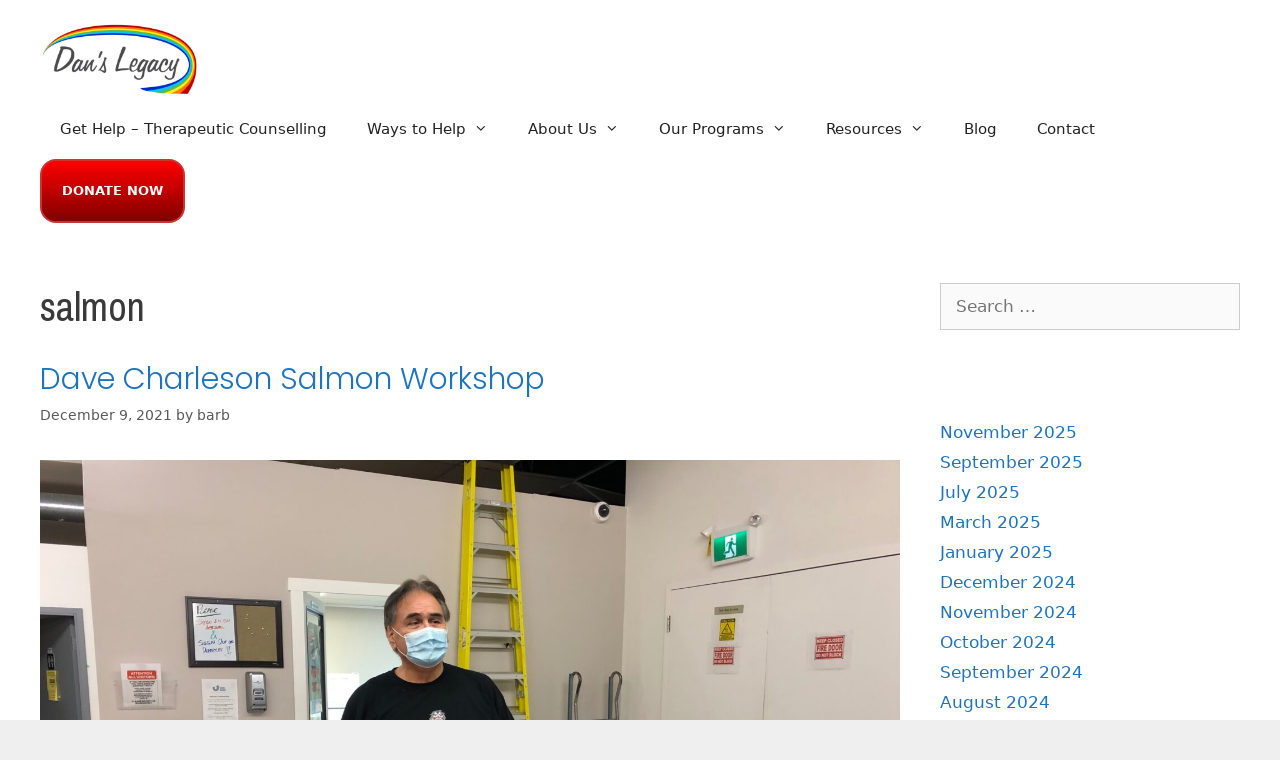

--- FILE ---
content_type: text/html; charset=UTF-8
request_url: https://danslegacy.com/tag/salmon/
body_size: 15607
content:
<!DOCTYPE html>
<html dir="ltr" lang="en-US" prefix="og: https://ogp.me/ns#">
<head>
	<meta charset="UTF-8">
	<title>salmon - Dan's Legacy</title>

		<!-- All in One SEO 4.9.3 - aioseo.com -->
	<meta name="robots" content="max-image-preview:large" />
	<link rel="canonical" href="https://danslegacy.com/tag/salmon/" />
	<meta name="generator" content="All in One SEO (AIOSEO) 4.9.3" />
		<script type="application/ld+json" class="aioseo-schema">
			{"@context":"https:\/\/schema.org","@graph":[{"@type":"BreadcrumbList","@id":"https:\/\/danslegacy.com\/tag\/salmon\/#breadcrumblist","itemListElement":[{"@type":"ListItem","@id":"https:\/\/danslegacy.com#listItem","position":1,"name":"Home","item":"https:\/\/danslegacy.com","nextItem":{"@type":"ListItem","@id":"https:\/\/danslegacy.com\/tag\/salmon\/#listItem","name":"salmon"}},{"@type":"ListItem","@id":"https:\/\/danslegacy.com\/tag\/salmon\/#listItem","position":2,"name":"salmon","previousItem":{"@type":"ListItem","@id":"https:\/\/danslegacy.com#listItem","name":"Home"}}]},{"@type":"CollectionPage","@id":"https:\/\/danslegacy.com\/tag\/salmon\/#collectionpage","url":"https:\/\/danslegacy.com\/tag\/salmon\/","name":"salmon - Dan's Legacy","inLanguage":"en-US","isPartOf":{"@id":"https:\/\/danslegacy.com\/#website"},"breadcrumb":{"@id":"https:\/\/danslegacy.com\/tag\/salmon\/#breadcrumblist"}},{"@type":"Organization","@id":"https:\/\/danslegacy.com\/#organization","name":"Dan's Legacy","description":"Trauma-informed counselling and wrap-around programs for at-risk youth","url":"https:\/\/danslegacy.com\/","logo":{"@type":"ImageObject","url":"https:\/\/danslegacy.com\/wp-content\/uploads\/2025\/03\/cropped-cropped-Logo-Social.png","@id":"https:\/\/danslegacy.com\/tag\/salmon\/#organizationLogo","width":512,"height":254},"image":{"@id":"https:\/\/danslegacy.com\/tag\/salmon\/#organizationLogo"}},{"@type":"WebSite","@id":"https:\/\/danslegacy.com\/#website","url":"https:\/\/danslegacy.com\/","name":"Dan's Legacy","description":"Trauma-informed counselling and wrap-around programs for at-risk youth","inLanguage":"en-US","publisher":{"@id":"https:\/\/danslegacy.com\/#organization"}}]}
		</script>
		<!-- All in One SEO -->

<meta name="viewport" content="width=device-width, initial-scale=1"><link rel='dns-prefetch' href='//www.googletagmanager.com' />
<link href='https://fonts.gstatic.com' crossorigin rel='preconnect' />
<link href='https://fonts.googleapis.com' crossorigin rel='preconnect' />
<link rel="alternate" type="application/rss+xml" title="Dan&#039;s Legacy &raquo; Feed" href="https://danslegacy.com/feed/" />
<link rel="alternate" type="application/rss+xml" title="Dan&#039;s Legacy &raquo; salmon Tag Feed" href="https://danslegacy.com/tag/salmon/feed/" />
<style id='wp-img-auto-sizes-contain-inline-css'>
img:is([sizes=auto i],[sizes^="auto," i]){contain-intrinsic-size:3000px 1500px}
/*# sourceURL=wp-img-auto-sizes-contain-inline-css */
</style>
<link rel='stylesheet' id='generate-fonts-css' href='//fonts.googleapis.com/css?family=Archivo+Narrow:regular,italic,700,700italic|Poppins:300,regular,500,600,700|Merriweather:300,300italic,regular,italic,700,700italic,900,900italic' media='all' />
<style id='wp-emoji-styles-inline-css'>

	img.wp-smiley, img.emoji {
		display: inline !important;
		border: none !important;
		box-shadow: none !important;
		height: 1em !important;
		width: 1em !important;
		margin: 0 0.07em !important;
		vertical-align: -0.1em !important;
		background: none !important;
		padding: 0 !important;
	}
/*# sourceURL=wp-emoji-styles-inline-css */
</style>
<link rel='stylesheet' id='wp-block-library-css' href='https://danslegacy.com/wp-includes/css/dist/block-library/style.min.css?ver=6.9' media='all' />
<style id='classic-theme-styles-inline-css'>
/*! This file is auto-generated */
.wp-block-button__link{color:#fff;background-color:#32373c;border-radius:9999px;box-shadow:none;text-decoration:none;padding:calc(.667em + 2px) calc(1.333em + 2px);font-size:1.125em}.wp-block-file__button{background:#32373c;color:#fff;text-decoration:none}
/*# sourceURL=/wp-includes/css/classic-themes.min.css */
</style>
<link rel='stylesheet' id='aioseo/css/src/vue/standalone/blocks/table-of-contents/global.scss-css' href='https://danslegacy.com/wp-content/plugins/all-in-one-seo-pack/dist/Lite/assets/css/table-of-contents/global.e90f6d47.css?ver=4.9.3' media='all' />
<style id='global-styles-inline-css'>
:root{--wp--preset--aspect-ratio--square: 1;--wp--preset--aspect-ratio--4-3: 4/3;--wp--preset--aspect-ratio--3-4: 3/4;--wp--preset--aspect-ratio--3-2: 3/2;--wp--preset--aspect-ratio--2-3: 2/3;--wp--preset--aspect-ratio--16-9: 16/9;--wp--preset--aspect-ratio--9-16: 9/16;--wp--preset--color--black: #000000;--wp--preset--color--cyan-bluish-gray: #abb8c3;--wp--preset--color--white: #ffffff;--wp--preset--color--pale-pink: #f78da7;--wp--preset--color--vivid-red: #cf2e2e;--wp--preset--color--luminous-vivid-orange: #ff6900;--wp--preset--color--luminous-vivid-amber: #fcb900;--wp--preset--color--light-green-cyan: #7bdcb5;--wp--preset--color--vivid-green-cyan: #00d084;--wp--preset--color--pale-cyan-blue: #8ed1fc;--wp--preset--color--vivid-cyan-blue: #0693e3;--wp--preset--color--vivid-purple: #9b51e0;--wp--preset--color--contrast: var(--contrast);--wp--preset--color--contrast-2: var(--contrast-2);--wp--preset--color--contrast-3: var(--contrast-3);--wp--preset--color--base: var(--base);--wp--preset--color--base-2: var(--base-2);--wp--preset--color--base-3: var(--base-3);--wp--preset--color--accent: var(--accent);--wp--preset--gradient--vivid-cyan-blue-to-vivid-purple: linear-gradient(135deg,rgb(6,147,227) 0%,rgb(155,81,224) 100%);--wp--preset--gradient--light-green-cyan-to-vivid-green-cyan: linear-gradient(135deg,rgb(122,220,180) 0%,rgb(0,208,130) 100%);--wp--preset--gradient--luminous-vivid-amber-to-luminous-vivid-orange: linear-gradient(135deg,rgb(252,185,0) 0%,rgb(255,105,0) 100%);--wp--preset--gradient--luminous-vivid-orange-to-vivid-red: linear-gradient(135deg,rgb(255,105,0) 0%,rgb(207,46,46) 100%);--wp--preset--gradient--very-light-gray-to-cyan-bluish-gray: linear-gradient(135deg,rgb(238,238,238) 0%,rgb(169,184,195) 100%);--wp--preset--gradient--cool-to-warm-spectrum: linear-gradient(135deg,rgb(74,234,220) 0%,rgb(151,120,209) 20%,rgb(207,42,186) 40%,rgb(238,44,130) 60%,rgb(251,105,98) 80%,rgb(254,248,76) 100%);--wp--preset--gradient--blush-light-purple: linear-gradient(135deg,rgb(255,206,236) 0%,rgb(152,150,240) 100%);--wp--preset--gradient--blush-bordeaux: linear-gradient(135deg,rgb(254,205,165) 0%,rgb(254,45,45) 50%,rgb(107,0,62) 100%);--wp--preset--gradient--luminous-dusk: linear-gradient(135deg,rgb(255,203,112) 0%,rgb(199,81,192) 50%,rgb(65,88,208) 100%);--wp--preset--gradient--pale-ocean: linear-gradient(135deg,rgb(255,245,203) 0%,rgb(182,227,212) 50%,rgb(51,167,181) 100%);--wp--preset--gradient--electric-grass: linear-gradient(135deg,rgb(202,248,128) 0%,rgb(113,206,126) 100%);--wp--preset--gradient--midnight: linear-gradient(135deg,rgb(2,3,129) 0%,rgb(40,116,252) 100%);--wp--preset--font-size--small: 13px;--wp--preset--font-size--medium: 20px;--wp--preset--font-size--large: 36px;--wp--preset--font-size--x-large: 42px;--wp--preset--spacing--20: 0.44rem;--wp--preset--spacing--30: 0.67rem;--wp--preset--spacing--40: 1rem;--wp--preset--spacing--50: 1.5rem;--wp--preset--spacing--60: 2.25rem;--wp--preset--spacing--70: 3.38rem;--wp--preset--spacing--80: 5.06rem;--wp--preset--shadow--natural: 6px 6px 9px rgba(0, 0, 0, 0.2);--wp--preset--shadow--deep: 12px 12px 50px rgba(0, 0, 0, 0.4);--wp--preset--shadow--sharp: 6px 6px 0px rgba(0, 0, 0, 0.2);--wp--preset--shadow--outlined: 6px 6px 0px -3px rgb(255, 255, 255), 6px 6px rgb(0, 0, 0);--wp--preset--shadow--crisp: 6px 6px 0px rgb(0, 0, 0);}:where(.is-layout-flex){gap: 0.5em;}:where(.is-layout-grid){gap: 0.5em;}body .is-layout-flex{display: flex;}.is-layout-flex{flex-wrap: wrap;align-items: center;}.is-layout-flex > :is(*, div){margin: 0;}body .is-layout-grid{display: grid;}.is-layout-grid > :is(*, div){margin: 0;}:where(.wp-block-columns.is-layout-flex){gap: 2em;}:where(.wp-block-columns.is-layout-grid){gap: 2em;}:where(.wp-block-post-template.is-layout-flex){gap: 1.25em;}:where(.wp-block-post-template.is-layout-grid){gap: 1.25em;}.has-black-color{color: var(--wp--preset--color--black) !important;}.has-cyan-bluish-gray-color{color: var(--wp--preset--color--cyan-bluish-gray) !important;}.has-white-color{color: var(--wp--preset--color--white) !important;}.has-pale-pink-color{color: var(--wp--preset--color--pale-pink) !important;}.has-vivid-red-color{color: var(--wp--preset--color--vivid-red) !important;}.has-luminous-vivid-orange-color{color: var(--wp--preset--color--luminous-vivid-orange) !important;}.has-luminous-vivid-amber-color{color: var(--wp--preset--color--luminous-vivid-amber) !important;}.has-light-green-cyan-color{color: var(--wp--preset--color--light-green-cyan) !important;}.has-vivid-green-cyan-color{color: var(--wp--preset--color--vivid-green-cyan) !important;}.has-pale-cyan-blue-color{color: var(--wp--preset--color--pale-cyan-blue) !important;}.has-vivid-cyan-blue-color{color: var(--wp--preset--color--vivid-cyan-blue) !important;}.has-vivid-purple-color{color: var(--wp--preset--color--vivid-purple) !important;}.has-black-background-color{background-color: var(--wp--preset--color--black) !important;}.has-cyan-bluish-gray-background-color{background-color: var(--wp--preset--color--cyan-bluish-gray) !important;}.has-white-background-color{background-color: var(--wp--preset--color--white) !important;}.has-pale-pink-background-color{background-color: var(--wp--preset--color--pale-pink) !important;}.has-vivid-red-background-color{background-color: var(--wp--preset--color--vivid-red) !important;}.has-luminous-vivid-orange-background-color{background-color: var(--wp--preset--color--luminous-vivid-orange) !important;}.has-luminous-vivid-amber-background-color{background-color: var(--wp--preset--color--luminous-vivid-amber) !important;}.has-light-green-cyan-background-color{background-color: var(--wp--preset--color--light-green-cyan) !important;}.has-vivid-green-cyan-background-color{background-color: var(--wp--preset--color--vivid-green-cyan) !important;}.has-pale-cyan-blue-background-color{background-color: var(--wp--preset--color--pale-cyan-blue) !important;}.has-vivid-cyan-blue-background-color{background-color: var(--wp--preset--color--vivid-cyan-blue) !important;}.has-vivid-purple-background-color{background-color: var(--wp--preset--color--vivid-purple) !important;}.has-black-border-color{border-color: var(--wp--preset--color--black) !important;}.has-cyan-bluish-gray-border-color{border-color: var(--wp--preset--color--cyan-bluish-gray) !important;}.has-white-border-color{border-color: var(--wp--preset--color--white) !important;}.has-pale-pink-border-color{border-color: var(--wp--preset--color--pale-pink) !important;}.has-vivid-red-border-color{border-color: var(--wp--preset--color--vivid-red) !important;}.has-luminous-vivid-orange-border-color{border-color: var(--wp--preset--color--luminous-vivid-orange) !important;}.has-luminous-vivid-amber-border-color{border-color: var(--wp--preset--color--luminous-vivid-amber) !important;}.has-light-green-cyan-border-color{border-color: var(--wp--preset--color--light-green-cyan) !important;}.has-vivid-green-cyan-border-color{border-color: var(--wp--preset--color--vivid-green-cyan) !important;}.has-pale-cyan-blue-border-color{border-color: var(--wp--preset--color--pale-cyan-blue) !important;}.has-vivid-cyan-blue-border-color{border-color: var(--wp--preset--color--vivid-cyan-blue) !important;}.has-vivid-purple-border-color{border-color: var(--wp--preset--color--vivid-purple) !important;}.has-vivid-cyan-blue-to-vivid-purple-gradient-background{background: var(--wp--preset--gradient--vivid-cyan-blue-to-vivid-purple) !important;}.has-light-green-cyan-to-vivid-green-cyan-gradient-background{background: var(--wp--preset--gradient--light-green-cyan-to-vivid-green-cyan) !important;}.has-luminous-vivid-amber-to-luminous-vivid-orange-gradient-background{background: var(--wp--preset--gradient--luminous-vivid-amber-to-luminous-vivid-orange) !important;}.has-luminous-vivid-orange-to-vivid-red-gradient-background{background: var(--wp--preset--gradient--luminous-vivid-orange-to-vivid-red) !important;}.has-very-light-gray-to-cyan-bluish-gray-gradient-background{background: var(--wp--preset--gradient--very-light-gray-to-cyan-bluish-gray) !important;}.has-cool-to-warm-spectrum-gradient-background{background: var(--wp--preset--gradient--cool-to-warm-spectrum) !important;}.has-blush-light-purple-gradient-background{background: var(--wp--preset--gradient--blush-light-purple) !important;}.has-blush-bordeaux-gradient-background{background: var(--wp--preset--gradient--blush-bordeaux) !important;}.has-luminous-dusk-gradient-background{background: var(--wp--preset--gradient--luminous-dusk) !important;}.has-pale-ocean-gradient-background{background: var(--wp--preset--gradient--pale-ocean) !important;}.has-electric-grass-gradient-background{background: var(--wp--preset--gradient--electric-grass) !important;}.has-midnight-gradient-background{background: var(--wp--preset--gradient--midnight) !important;}.has-small-font-size{font-size: var(--wp--preset--font-size--small) !important;}.has-medium-font-size{font-size: var(--wp--preset--font-size--medium) !important;}.has-large-font-size{font-size: var(--wp--preset--font-size--large) !important;}.has-x-large-font-size{font-size: var(--wp--preset--font-size--x-large) !important;}
:where(.wp-block-post-template.is-layout-flex){gap: 1.25em;}:where(.wp-block-post-template.is-layout-grid){gap: 1.25em;}
:where(.wp-block-term-template.is-layout-flex){gap: 1.25em;}:where(.wp-block-term-template.is-layout-grid){gap: 1.25em;}
:where(.wp-block-columns.is-layout-flex){gap: 2em;}:where(.wp-block-columns.is-layout-grid){gap: 2em;}
:root :where(.wp-block-pullquote){font-size: 1.5em;line-height: 1.6;}
/*# sourceURL=global-styles-inline-css */
</style>
<link rel='stylesheet' id='contact-form-7-css' href='https://danslegacy.com/wp-content/plugins/contact-form-7/includes/css/styles.css?ver=6.1.4' media='all' />
<link rel='stylesheet' id='generate-style-grid-css' href='https://danslegacy.com/wp-content/themes/generatepress/assets/css/unsemantic-grid.min.css?ver=3.6.1' media='all' />
<link rel='stylesheet' id='generate-style-css' href='https://danslegacy.com/wp-content/themes/generatepress/assets/css/style.min.css?ver=3.6.1' media='all' />
<style id='generate-style-inline-css'>
body{background-color:#efefef;color:#3a3a3a;}a{color:#1e73be;}a:hover, a:focus, a:active{color:#000000;}body .grid-container{max-width:6000px;}.wp-block-group__inner-container{max-width:6000px;margin-left:auto;margin-right:auto;}@media (max-width: 500px) and (min-width: 769px){.inside-header{display:flex;flex-direction:column;align-items:center;}.site-logo, .site-branding{margin-bottom:1.5em;}#site-navigation{margin:0 auto;}.header-widget{margin-top:1.5em;}}.site-header .header-image{width:160px;}.generate-back-to-top{font-size:20px;border-radius:3px;position:fixed;bottom:30px;right:30px;line-height:40px;width:40px;text-align:center;z-index:10;transition:opacity 300ms ease-in-out;opacity:0.1;transform:translateY(1000px);}.generate-back-to-top__show{opacity:1;transform:translateY(0);}:root{--contrast:#222222;--contrast-2:#575760;--contrast-3:#b2b2be;--base:#f0f0f0;--base-2:#f7f8f9;--base-3:#ffffff;--accent:#bf1f1f;}:root .has-contrast-color{color:var(--contrast);}:root .has-contrast-background-color{background-color:var(--contrast);}:root .has-contrast-2-color{color:var(--contrast-2);}:root .has-contrast-2-background-color{background-color:var(--contrast-2);}:root .has-contrast-3-color{color:var(--contrast-3);}:root .has-contrast-3-background-color{background-color:var(--contrast-3);}:root .has-base-color{color:var(--base);}:root .has-base-background-color{background-color:var(--base);}:root .has-base-2-color{color:var(--base-2);}:root .has-base-2-background-color{background-color:var(--base-2);}:root .has-base-3-color{color:var(--base-3);}:root .has-base-3-background-color{background-color:var(--base-3);}:root .has-accent-color{color:var(--accent);}:root .has-accent-background-color{background-color:var(--accent);}body, button, input, select, textarea{font-family:-apple-system, system-ui, BlinkMacSystemFont, "Segoe UI", Helvetica, Arial, sans-serif, "Apple Color Emoji", "Segoe UI Emoji", "Segoe UI Symbol";}body{line-height:1.5;}.entry-content > [class*="wp-block-"]:not(:last-child):not(.wp-block-heading){margin-bottom:1.5em;}.main-navigation .main-nav ul ul li a{font-size:14px;}.sidebar .widget, .footer-widgets .widget{font-size:17px;}h1{font-family:"Archivo Narrow", sans-serif;font-weight:300;font-size:40px;}h2{font-family:"Poppins", sans-serif;font-weight:300;font-size:30px;}h3{font-family:"Merriweather", serif;font-size:20px;}h4{font-size:inherit;}h5{font-size:inherit;}@media (max-width:768px){.main-title{font-size:30px;}h1{font-size:30px;}h2{font-size:25px;}}.top-bar{background-color:#636363;color:#ffffff;}.top-bar a{color:#ffffff;}.top-bar a:hover{color:#303030;}.site-header{background-color:#ffffff;color:#3a3a3a;}.site-header a{color:#3a3a3a;}.main-title a,.main-title a:hover{color:#222222;}.site-description{color:#757575;}.main-navigation,.main-navigation ul ul{background-color:var(--base-3);}.main-navigation .main-nav ul li a, .main-navigation .menu-toggle, .main-navigation .menu-bar-items{color:var(--contrast);}.main-navigation .main-nav ul li:not([class*="current-menu-"]):hover > a, .main-navigation .main-nav ul li:not([class*="current-menu-"]):focus > a, .main-navigation .main-nav ul li.sfHover:not([class*="current-menu-"]) > a, .main-navigation .menu-bar-item:hover > a, .main-navigation .menu-bar-item.sfHover > a{color:var(--contrast);background-color:var(--base-3);}button.menu-toggle:hover,button.menu-toggle:focus,.main-navigation .mobile-bar-items a,.main-navigation .mobile-bar-items a:hover,.main-navigation .mobile-bar-items a:focus{color:var(--contrast);}.main-navigation .main-nav ul li[class*="current-menu-"] > a{color:var(--contrast);background-color:var(--base-2);}.navigation-search input[type="search"],.navigation-search input[type="search"]:active, .navigation-search input[type="search"]:focus, .main-navigation .main-nav ul li.search-item.active > a, .main-navigation .menu-bar-items .search-item.active > a{color:var(--contrast);background-color:var(--base-3);}.main-navigation ul ul{background-color:var(--base);}.main-navigation .main-nav ul ul li a{color:var(--contrast);}.main-navigation .main-nav ul ul li:not([class*="current-menu-"]):hover > a,.main-navigation .main-nav ul ul li:not([class*="current-menu-"]):focus > a, .main-navigation .main-nav ul ul li.sfHover:not([class*="current-menu-"]) > a{color:var(--contrast);background-color:var(--base-2);}.main-navigation .main-nav ul ul li[class*="current-menu-"] > a{color:var(--contrast);background-color:var(--base-2);}.separate-containers .inside-article, .separate-containers .comments-area, .separate-containers .page-header, .one-container .container, .separate-containers .paging-navigation, .inside-page-header{background-color:#ffffff;}.entry-meta{color:#595959;}.entry-meta a{color:#595959;}.entry-meta a:hover{color:#1e73be;}.sidebar .widget{background-color:#ffffff;}.sidebar .widget .widget-title{color:#000000;}.footer-widgets{background-color:var(--contrast-2);}.footer-widgets a{color:var(--contrast-3);}.footer-widgets a:hover{color:var(--base);}.footer-widgets .widget-title{color:#000000;}.site-info{color:var(--contrast-3);background-color:var(--contrast);}.site-info a{color:#ffffff;}.site-info a:hover{color:#606060;}.footer-bar .widget_nav_menu .current-menu-item a{color:#606060;}input[type="text"],input[type="email"],input[type="url"],input[type="password"],input[type="search"],input[type="tel"],input[type="number"],textarea,select{color:#666666;background-color:#fafafa;border-color:#cccccc;}input[type="text"]:focus,input[type="email"]:focus,input[type="url"]:focus,input[type="password"]:focus,input[type="search"]:focus,input[type="tel"]:focus,input[type="number"]:focus,textarea:focus,select:focus{color:#666666;background-color:#ffffff;border-color:#bfbfbf;}button,html input[type="button"],input[type="reset"],input[type="submit"],a.button,a.wp-block-button__link:not(.has-background){color:#ffffff;background-color:#666666;}button:hover,html input[type="button"]:hover,input[type="reset"]:hover,input[type="submit"]:hover,a.button:hover,button:focus,html input[type="button"]:focus,input[type="reset"]:focus,input[type="submit"]:focus,a.button:focus,a.wp-block-button__link:not(.has-background):active,a.wp-block-button__link:not(.has-background):focus,a.wp-block-button__link:not(.has-background):hover{color:#ffffff;background-color:#3f3f3f;}a.generate-back-to-top{background-color:rgba( 0,0,0,0.4 );color:#ffffff;}a.generate-back-to-top:hover,a.generate-back-to-top:focus{background-color:rgba( 0,0,0,0.6 );color:#ffffff;}:root{--gp-search-modal-bg-color:var(--base-3);--gp-search-modal-text-color:var(--contrast);--gp-search-modal-overlay-bg-color:rgba(0,0,0,0.2);}@media (max-width:768px){.main-navigation .menu-bar-item:hover > a, .main-navigation .menu-bar-item.sfHover > a{background:none;color:var(--contrast);}}.inside-top-bar{padding:10px;}.site-main .wp-block-group__inner-container{padding:40px;}.entry-content .alignwide, body:not(.no-sidebar) .entry-content .alignfull{margin-left:-40px;width:calc(100% + 80px);max-width:calc(100% + 80px);}.container.grid-container{max-width:6080px;}.rtl .menu-item-has-children .dropdown-menu-toggle{padding-left:20px;}.rtl .main-navigation .main-nav ul li.menu-item-has-children > a{padding-right:20px;}.site-info{padding:20px;}@media (max-width:768px){.separate-containers .inside-article, .separate-containers .comments-area, .separate-containers .page-header, .separate-containers .paging-navigation, .one-container .site-content, .inside-page-header{padding:30px;}.site-main .wp-block-group__inner-container{padding:30px;}.site-info{padding-right:10px;padding-left:10px;}.entry-content .alignwide, body:not(.no-sidebar) .entry-content .alignfull{margin-left:-30px;width:calc(100% + 60px);max-width:calc(100% + 60px);}}.one-container .sidebar .widget{padding:0px;}/* End cached CSS */@media (max-width:768px){.main-navigation .menu-toggle,.main-navigation .mobile-bar-items,.sidebar-nav-mobile:not(#sticky-placeholder){display:block;}.main-navigation ul,.gen-sidebar-nav{display:none;}[class*="nav-float-"] .site-header .inside-header > *{float:none;clear:both;}}
.dynamic-author-image-rounded{border-radius:100%;}.dynamic-featured-image, .dynamic-author-image{vertical-align:middle;}.one-container.blog .dynamic-content-template:not(:last-child), .one-container.archive .dynamic-content-template:not(:last-child){padding-bottom:0px;}.dynamic-entry-excerpt > p:last-child{margin-bottom:0px;}
/*# sourceURL=generate-style-inline-css */
</style>
<link rel='stylesheet' id='generate-mobile-style-css' href='https://danslegacy.com/wp-content/themes/generatepress/assets/css/mobile.min.css?ver=3.6.1' media='all' />
<link rel='stylesheet' id='generate-font-icons-css' href='https://danslegacy.com/wp-content/themes/generatepress/assets/css/components/font-icons.min.css?ver=3.6.1' media='all' />
<link rel='stylesheet' id='flick-css' href='https://danslegacy.com/wp-content/plugins/mailchimp/assets/css/flick/flick.css?ver=2.0.1' media='all' />
<link rel='stylesheet' id='mailchimp_sf_main_css-css' href='https://danslegacy.com/wp-content/plugins/mailchimp/assets/css/frontend.css?ver=2.0.1' media='all' />
<script src="https://danslegacy.com/wp-includes/js/jquery/jquery.min.js?ver=3.7.1" id="jquery-core-js"></script>
<script src="https://danslegacy.com/wp-includes/js/jquery/jquery-migrate.min.js?ver=3.4.1" id="jquery-migrate-js"></script>

<!-- Google tag (gtag.js) snippet added by Site Kit -->
<!-- Google Analytics snippet added by Site Kit -->
<script src="https://www.googletagmanager.com/gtag/js?id=GT-T5PLFZ4" id="google_gtagjs-js" async></script>
<script id="google_gtagjs-js-after">
window.dataLayer = window.dataLayer || [];function gtag(){dataLayer.push(arguments);}
gtag("set","linker",{"domains":["danslegacy.com"]});
gtag("js", new Date());
gtag("set", "developer_id.dZTNiMT", true);
gtag("config", "GT-T5PLFZ4");
//# sourceURL=google_gtagjs-js-after
</script>
<link rel="https://api.w.org/" href="https://danslegacy.com/wp-json/" /><link rel="alternate" title="JSON" type="application/json" href="https://danslegacy.com/wp-json/wp/v2/tags/292" /><link rel="EditURI" type="application/rsd+xml" title="RSD" href="https://danslegacy.com/xmlrpc.php?rsd" />
<meta name="generator" content="WordPress 6.9" />
<style>
		#category-posts-2-internal ul {padding: 0;}
#category-posts-2-internal .cat-post-item img {max-width: initial; max-height: initial; margin: initial;}
#category-posts-2-internal .cat-post-author {margin-bottom: 0;}
#category-posts-2-internal .cat-post-thumbnail {margin: 5px 10px 5px 0;}
#category-posts-2-internal .cat-post-item:before {content: ""; clear: both;}
#category-posts-2-internal .cat-post-excerpt-more {display: inline-block;}
#category-posts-2-internal .cat-post-item {list-style: none; margin: 3px 0 10px; padding: 3px 0;}
#category-posts-2-internal .cat-post-current .cat-post-title {font-weight: bold; text-transform: uppercase;}
#category-posts-2-internal [class*=cat-post-tax] {font-size: 0.85em;}
#category-posts-2-internal [class*=cat-post-tax] * {display:inline-block;}
#category-posts-2-internal .cat-post-item:after {content: ""; display: table;	clear: both;}
#category-posts-2-internal .cat-post-item .cat-post-title {overflow: hidden;text-overflow: ellipsis;white-space: initial;display: -webkit-box;-webkit-line-clamp: 2;-webkit-box-orient: vertical;padding-bottom: 0 !important;}
#category-posts-2-internal .cat-post-item:after {content: ""; display: table;	clear: both;}
#category-posts-2-internal .cat-post-thumbnail {display:block; float:left; margin:5px 10px 5px 0;}
#category-posts-2-internal .cat-post-crop {overflow:hidden;display:block;}
#category-posts-2-internal p {margin:5px 0 0 0}
#category-posts-2-internal li > div {margin:5px 0 0 0; clear:both;}
#category-posts-2-internal .dashicons {vertical-align:middle;}
#category-posts-2-internal .cat-post-thumbnail .cat-post-crop img {height: 150px;}
#category-posts-2-internal .cat-post-thumbnail .cat-post-crop img {width: 150px;}
#category-posts-2-internal .cat-post-thumbnail .cat-post-crop img {object-fit: cover; max-width: 100%; display: block;}
#category-posts-2-internal .cat-post-thumbnail .cat-post-crop-not-supported img {width: 100%;}
#category-posts-2-internal .cat-post-thumbnail {max-width:100%;}
#category-posts-2-internal .cat-post-item img {margin: initial;}
#category-posts-3-internal ul {padding: 0;}
#category-posts-3-internal .cat-post-item img {max-width: initial; max-height: initial; margin: initial;}
#category-posts-3-internal .cat-post-author {margin-bottom: 0;}
#category-posts-3-internal .cat-post-thumbnail {margin: 5px 10px 5px 0;}
#category-posts-3-internal .cat-post-item:before {content: ""; clear: both;}
#category-posts-3-internal .cat-post-excerpt-more {display: inline-block;}
#category-posts-3-internal .cat-post-item {list-style: none; margin: 3px 0 10px; padding: 3px 0;}
#category-posts-3-internal .cat-post-current .cat-post-title {font-weight: bold; text-transform: uppercase;}
#category-posts-3-internal [class*=cat-post-tax] {font-size: 0.85em;}
#category-posts-3-internal [class*=cat-post-tax] * {display:inline-block;}
#category-posts-3-internal .cat-post-item:after {content: ""; display: table;	clear: both;}
#category-posts-3-internal .cat-post-item .cat-post-title {overflow: hidden;text-overflow: ellipsis;white-space: initial;display: -webkit-box;-webkit-line-clamp: 2;-webkit-box-orient: vertical;padding-bottom: 0 !important;}
#category-posts-3-internal .cat-post-item:after {content: ""; display: table;	clear: both;}
#category-posts-3-internal .cat-post-thumbnail {display:block; float:left; margin:5px 10px 5px 0;}
#category-posts-3-internal .cat-post-crop {overflow:hidden;display:block;}
#category-posts-3-internal p {margin:5px 0 0 0}
#category-posts-3-internal li > div {margin:5px 0 0 0; clear:both;}
#category-posts-3-internal .dashicons {vertical-align:middle;}
#category-posts-3-internal .cat-post-thumbnail .cat-post-crop img {height: 150px;}
#category-posts-3-internal .cat-post-thumbnail .cat-post-crop img {width: 150px;}
#category-posts-3-internal .cat-post-thumbnail .cat-post-crop img {object-fit: cover; max-width: 100%; display: block;}
#category-posts-3-internal .cat-post-thumbnail .cat-post-crop-not-supported img {width: 100%;}
#category-posts-3-internal .cat-post-thumbnail {max-width:100%;}
#category-posts-3-internal .cat-post-item img {margin: initial;}
</style>
		<meta name="generator" content="Site Kit by Google 1.168.0" /><script type="text/javascript">
(function(url){
	if(/(?:Chrome\/26\.0\.1410\.63 Safari\/537\.31|WordfenceTestMonBot)/.test(navigator.userAgent)){ return; }
	var addEvent = function(evt, handler) {
		if (window.addEventListener) {
			document.addEventListener(evt, handler, false);
		} else if (window.attachEvent) {
			document.attachEvent('on' + evt, handler);
		}
	};
	var removeEvent = function(evt, handler) {
		if (window.removeEventListener) {
			document.removeEventListener(evt, handler, false);
		} else if (window.detachEvent) {
			document.detachEvent('on' + evt, handler);
		}
	};
	var evts = 'contextmenu dblclick drag dragend dragenter dragleave dragover dragstart drop keydown keypress keyup mousedown mousemove mouseout mouseover mouseup mousewheel scroll'.split(' ');
	var logHuman = function() {
		if (window.wfLogHumanRan) { return; }
		window.wfLogHumanRan = true;
		var wfscr = document.createElement('script');
		wfscr.type = 'text/javascript';
		wfscr.async = true;
		wfscr.src = url + '&r=' + Math.random();
		(document.getElementsByTagName('head')[0]||document.getElementsByTagName('body')[0]).appendChild(wfscr);
		for (var i = 0; i < evts.length; i++) {
			removeEvent(evts[i], logHuman);
		}
	};
	for (var i = 0; i < evts.length; i++) {
		addEvent(evts[i], logHuman);
	}
})('//danslegacy.com/?wordfence_lh=1&hid=CF14FB03FD446E9048FC2674BFD61E81');
</script><meta name="generator" content="Elementor 3.34.1; features: additional_custom_breakpoints; settings: css_print_method-external, google_font-enabled, font_display-auto">
			<style>
				.e-con.e-parent:nth-of-type(n+4):not(.e-lazyloaded):not(.e-no-lazyload),
				.e-con.e-parent:nth-of-type(n+4):not(.e-lazyloaded):not(.e-no-lazyload) * {
					background-image: none !important;
				}
				@media screen and (max-height: 1024px) {
					.e-con.e-parent:nth-of-type(n+3):not(.e-lazyloaded):not(.e-no-lazyload),
					.e-con.e-parent:nth-of-type(n+3):not(.e-lazyloaded):not(.e-no-lazyload) * {
						background-image: none !important;
					}
				}
				@media screen and (max-height: 640px) {
					.e-con.e-parent:nth-of-type(n+2):not(.e-lazyloaded):not(.e-no-lazyload),
					.e-con.e-parent:nth-of-type(n+2):not(.e-lazyloaded):not(.e-no-lazyload) * {
						background-image: none !important;
					}
				}
			</style>
			<link rel="stylesheet" href="https://cdn.jsdelivr.net/npm/font-awesome@4.7.0/css/font-awesome.css"> <link rel="icon" href="https://danslegacy.com/wp-content/uploads/2025/03/cropped-Logo-Social-32x32.png" sizes="32x32" />
<link rel="icon" href="https://danslegacy.com/wp-content/uploads/2025/03/cropped-Logo-Social-192x192.png" sizes="192x192" />
<link rel="apple-touch-icon" href="https://danslegacy.com/wp-content/uploads/2025/03/cropped-Logo-Social-180x180.png" />
<meta name="msapplication-TileImage" content="https://danslegacy.com/wp-content/uploads/2025/03/cropped-Logo-Social-270x270.png" />
		<style id="wp-custom-css">
			.featured-image.grid-container {
overflow:hidden;
	height:500px;
	display: flex;
  justify-content: center;
  align-items: center;	
}
.featured-image.grid-container img {
    max-width: 100%;
    width: 100%;
	min-height:500px;

}

.menu-item-350 a, .menu-item-350 a:hover {
    background: red!important;
    background: -webkit-linear-gradient(red, maroon)!important;
    background: -o-linear-gradient(red, maroon)!important;
    background: -moz-linear-gradient(red, maroon)!important;
    background: linear-gradient(red, maroon)!important;
    color: #FFF;
    border-radius: 16px;
	border: 2px solid #cc3333!important;
	height:50%!important;
}

li.menu-item-350.current-menu-item > a {
    background-color:rgba(0,0,0,0)!important;
	    border-radius: 16px;
}
.menu-item-350 a {
    color: #FFF!important;
    text-transform: uppercase;
    font-weight: 600;
    font-size: 13px;
}

.menu-item-350 a:Hover {
    color: #FFF!important;
    text-transform: uppercase;
    font-weight: 600;
    font-size: 13px;
}

ul.ico-social {
	font-size: 100%;
	list-style-type:none;
	line-height:1;
	margin:0;
	padding:0;
	vertical-align:middle;
}

.boxed .nav-wrapper ul.ico-social {
	padding: 5px 0;
}

ul.ico-social li {
	display:inline;
	margin-right:5px;
}

ul.ico-social.no-shape li {
	margin-right:3px;
}

ul.ico-social li a {
	display:inline-block;
	width:32px;
	height:32px;
	text-align:center;
}

ul.ico-social li a:hover {
	opacity:.7;
	transition:opacity .2s ease-out;
	-moz-transition:opacity .2s ease-out;
	-webkit-transition:opacity .2s ease-out;
	-o-transition:opacity .2s ease-out;
}

ul.ico-social li a {
	background:#333;
	color:#fff;
}

/* Positioning */
.social-links.stick-right, 
.social-links.stick-left {
	position: fixed;
	top: 40%;
	background: #f1f1f1;
	border: solid 1px #b4ced4;
	z-index: 999;
	padding-top: 10px;
	padding-left: 10px;
	padding-bottom: 5px;
	padding-right: 5px;
}

.social-links.header,
.social-links.footer {
	margin-top: 10px;
	text-align: right;
}

.social-links.stick-right {
	right: 0;
	border-radius: 10px 0 0 10px;
	border-right: none;
}

.social-links.stick-left {
	left: 0;	
	border-radius: 0 10px 10px 0;
	border-left: none;
}

.social-links.stick-right li,
.social-links.stick-left li {
	display: block;
}

.social-links.stick-right ul.square li,
.social-links.stick-right ul.circle li,
.social-links.stick-left ul.square li,
.social-links.stick-left ul.circle li  {
	margin-bottom: 5px;
}

.social-links.menu-right {
	text-align: right;
	margin-left: 10px;
}

/* Font Sizes */
ul.ico-social.medium li a {
	font-size:1.2em;
}

ul.ico-social.large li a {
	font-size:1.5em;
}

ul.ico-social li a i.fa {
	margin-top:9px;
}

ul.ico-social.medium li a i.fa {
	margin-top:8px;
}

ul.ico-social.large li a i.fa {
	margin-top:5px;
}

/* Tiny Size */

ul.ico-social.tiny li a i.fa {
	margin-top:3px;
}

ul.ico-social.tiny li {
	margin-right: 1px;
}

ul.ico-social.tiny li a {
	display:inline-block;
	width:20px;
	height:20px;
}

/* Shapes */
ul.ico-social.square li a {
	border-radius:3px;
}

ul.ico-social.circle li a {
	border-radius:32px;
}

ul.ico-social.white li a {
	background:#fff;
	color:#333;
}

/* No Shape */
ul.ico-social.white.no-shape li a {
	color:#fff;
	background:none;
}

ul.ico-social.black.no-shape li a {
	color:#333;
	background:none;
}

/* Color Background */
ul.ico-social.color li a.twitter {
	background:#55acee;
}

ul.ico-social.color li a.facebook {
	background:#3b5998;
}

ul.ico-social.color li a.youtube {
	background:#cd201f;
}

ul.ico-social.color li a.google-plus {
	background:#C63D2D;
}

ul.ico-social.color li a.reddit {
	background:#CEE3F8;
}

ul.ico-social.color li a.vimeo {
	background:#44BBFF;
}

ul.ico-social.color li a.linkedin {
	background:#0077b5;
}

ul.ico-social.color li a.instagram {
	background:#3f729b;
}

ul.ico-social.color li a.pinterest {
	background:#cc2127;
}

ul.ico-social.color li a.weixin {
	background:#7bb32e;
}

ul.ico-social.color li a.weibo {
	background:#e4002e;
}

ul.ico-social.color li a.rss {
	background:#fa9839;
}

ul.ico-social.color li a.envelope {
	background:#278BD9;
}

/* No background but still in color */
ul.ico-social.color.no-shape li a {
	background:none;
}

ul.ico-social.color.no-shape li a.twitter {
	color:#55acee;
}

ul.ico-social.color.no-shape li a.facebook {
	color:#3b5998;
}

ul.ico-social.color.no-shape li a.youtube {
	color:#cd201f;
}

ul.ico-social.color.no-shape li a.google-plus {
	color:#C63D2D;
}

ul.ico-social.color.no-shape li a.reddit {
	color:#CEE3F8;
}

ul.ico-social.color.no-shape li a.vimeo {
	color:#44BBFF;
}

ul.ico-social.color.no-shape li a.linkedin {
	color:#0077b5;
}

ul.ico-social.color.no-shape li a.instagram {
	color:#3f729b;
}

ul.ico-social.color.no-shape li a.pinterest {
	color:#cc2127;
}

ul.ico-social.color.no-shape li a.weixin {
	color:#7bb32e;
}

ul.ico-social.color.no-shape li a.weibo {
	color:#e4002e;
}

ul.ico-social.color.no-shape li a.rss {
	color:#fa9839;
}

ul.ico-social.color.no-shape li a.envelope {
	color:#278BD9;
}
.widget-title {
	color:#fff!important;

}
.mc_form_inside {
    display: flex;
    align-items: center;
    flex-direction: row-reverse;
}

.mc_merge_var {
    display: flex;
    align-items: center;
    border: 1px solid #ccc;
    border-radius: 0px;
    overflow: hidden;
    margin-bottom: 0px !important;
}

.mc_merge_var input[type="text"] {
    border: none;
    padding: 10px;
    flex: 1;
    outline: none;
}

.mc_merge_var input[type="text"]::placeholder {
    color: #999;
}

.mc_signup_submit {
    display: flex;
    align-items: center;
}

.mc_signup_submit input[type="submit"][placeholder="Email"] {
    border: none;
    background: #0073e6;
    color: white;
    padding: 10px 15px;
    cursor: pointer;
    border-left: 1px solid #ccc;
    outline: none;
    transition: background 0.3s;
}

.mc_signup_submit input[type="submit"]:hover {
    background: #005bb5;
}

.mc_var_label {
    display: none;
}

.mc_form_inside {
    display: flex;
    flex-direction: row;
    align-items: center;
}

.mc_header {
    display: none !important;
}

#mc_message {
    text-align: center;
    margin-top: 10px;
    order: 3; /* Ensures it appears below the submit button */
		font-size:14px;
		padding-left:10px;
	
}
.mc_error_msg {
	color:#EFEFEF!important;
}
#mc_signup_submit {
    margin-top: 0 !important;
    background: #333;
    width: 100px !important;
    display: inline !important;
}


@media screen and (max-width : 767px){

	.social-links.menu-right,
	.social-links.header,
	.social-links {
		text-align: center;
		margin: 10px 0;
	}
	
	.boxed .social-links.menu-right {
		margin: 0;
	}
}		</style>
		</head>

<body data-rsssl=1 class="archive tag tag-salmon tag-292 wp-custom-logo wp-embed-responsive wp-theme-generatepress eio-default right-sidebar nav-float-right one-container fluid-header active-footer-widgets-3 header-aligned-left dropdown-hover elementor-default elementor-kit-1728" itemtype="https://schema.org/Blog" itemscope>
	<a class="screen-reader-text skip-link" href="#content" title="Skip to content">Skip to content</a>		<header class="site-header" id="masthead" aria-label="Site"  itemtype="https://schema.org/WPHeader" itemscope>
			<div class="inside-header">
				<div class="site-logo">
					<a href="https://danslegacy.com/" rel="home">
						<img  class="header-image is-logo-image" alt="Dan&#039;s Legacy" src="https://danslegacy.com/wp-content/uploads/2025/03/cropped-cropped-Logo-Social.png" />
					</a>
				</div>		<nav class="main-navigation sub-menu-right" id="site-navigation" aria-label="Primary"  itemtype="https://schema.org/SiteNavigationElement" itemscope>
			<div class="inside-navigation grid-container grid-parent">
								<button class="menu-toggle" aria-controls="primary-menu" aria-expanded="false">
					<span class="mobile-menu">Menu</span>				</button>
				<div id="primary-menu" class="main-nav"><ul id="menu-main-menu" class=" menu sf-menu"><li id="menu-item-95" class="menu-item menu-item-type-post_type menu-item-object-page menu-item-95"><a href="https://danslegacy.com/help/">Get Help &#8211; Therapeutic Counselling</a></li>
<li id="menu-item-58" class="menu-item menu-item-type-post_type menu-item-object-page menu-item-has-children menu-item-58"><a href="https://danslegacy.com/ways-to-help/">Ways to Help<span role="presentation" class="dropdown-menu-toggle"></span></a>
<ul class="sub-menu">
	<li id="menu-item-55" class="menu-item menu-item-type-post_type menu-item-object-page menu-item-55"><a href="https://danslegacy.com/ways-to-help/donate/">Donate</a></li>
	<li id="menu-item-142" class="menu-item menu-item-type-post_type menu-item-object-page menu-item-142"><a href="https://danslegacy.com/ways-to-help/jakes-fund/">Jake’s Fund</a></li>
	<li id="menu-item-1473" class="menu-item menu-item-type-post_type menu-item-object-page menu-item-1473"><a href="https://danslegacy.com/ways-to-help/host-a-fundraiser/">Host a Fundraiser</a></li>
	<li id="menu-item-1472" class="menu-item menu-item-type-post_type menu-item-object-page menu-item-1472"><a href="https://danslegacy.com/ways-to-help/corporate-opportunities/">Corporate Opportunities</a></li>
	<li id="menu-item-101" class="menu-item menu-item-type-post_type menu-item-object-page menu-item-101"><a href="https://danslegacy.com/ways-to-help/volunteer/">Volunteer</a></li>
</ul>
</li>
<li id="menu-item-52" class="menu-item menu-item-type-post_type menu-item-object-page menu-item-has-children menu-item-52"><a href="https://danslegacy.com/about-us/">About Us<span role="presentation" class="dropdown-menu-toggle"></span></a>
<ul class="sub-menu">
	<li id="menu-item-1865" class="menu-item menu-item-type-post_type menu-item-object-page menu-item-1865"><a href="https://danslegacy.com/annual-report/">Annual Report &#038; Financial Statements</a></li>
	<li id="menu-item-1590" class="menu-item menu-item-type-post_type menu-item-object-page menu-item-1590"><a href="https://danslegacy.com/about-us/response-to-racial-injustice/">Response to Racial Injustice</a></li>
	<li id="menu-item-728" class="menu-item menu-item-type-post_type menu-item-object-page menu-item-728"><a href="https://danslegacy.com/about-us/mission-vision/">Mission &#038; Vision</a></li>
	<li id="menu-item-94" class="menu-item menu-item-type-post_type menu-item-object-page menu-item-94"><a href="https://danslegacy.com/about-us/story/">Dan’s Story</a></li>
	<li id="menu-item-1477" class="menu-item menu-item-type-post_type menu-item-object-page menu-item-1477"><a href="https://danslegacy.com/about-us/our-partners/">Community Partners</a></li>
	<li id="menu-item-88" class="menu-item menu-item-type-post_type menu-item-object-page menu-item-88"><a href="https://danslegacy.com/about-us/program-funding/">Funding Partners</a></li>
	<li id="menu-item-91" class="menu-item menu-item-type-post_type menu-item-object-page menu-item-91"><a href="https://danslegacy.com/about-us/history-of-organization/">Our History</a></li>
	<li id="menu-item-1479" class="menu-item menu-item-type-post_type menu-item-object-page menu-item-1479"><a href="https://danslegacy.com/about-us/">Staff &#038; Board of Directors</a></li>
	<li id="menu-item-1719" class="menu-item menu-item-type-post_type menu-item-object-page menu-item-1719"><a href="https://danslegacy.com/career-opportunities/">Career Opportunities</a></li>
</ul>
</li>
<li id="menu-item-2768" class="menu-item menu-item-type-custom menu-item-object-custom menu-item-has-children menu-item-2768"><a>Our Programs<span role="presentation" class="dropdown-menu-toggle"></span></a>
<ul class="sub-menu">
	<li id="menu-item-6005" class="menu-item menu-item-type-post_type menu-item-object-page menu-item-6005"><a href="https://danslegacy.com/2025chefscharitydinner/">2025 Chefs Charity Dinner</a></li>
	<li id="menu-item-5218" class="menu-item menu-item-type-post_type menu-item-object-page menu-item-5218"><a href="https://danslegacy.com/dans-diner/">Dan’s Diner</a></li>
	<li id="menu-item-5219" class="menu-item menu-item-type-post_type menu-item-object-page menu-item-has-children menu-item-5219"><a href="https://danslegacy.com/job-skills-training/">Job-Skills Training<span role="presentation" class="dropdown-menu-toggle"></span></a>
	<ul class="sub-menu">
		<li id="menu-item-5119" class="menu-item menu-item-type-post_type menu-item-object-page menu-item-5119"><a href="https://danslegacy.com/cook-training/">Cook Training</a></li>
		<li id="menu-item-5118" class="menu-item menu-item-type-post_type menu-item-object-page menu-item-5118"><a href="https://danslegacy.com/dans-diner-social-enterprise/">Dan’s Diner Social Enterprise</a></li>
		<li id="menu-item-5120" class="menu-item menu-item-type-post_type menu-item-object-page menu-item-5120"><a href="https://danslegacy.com/food-acquisition-storage-transport/">Food Acquisition, Storage &#038; Transport</a></li>
	</ul>
</li>
	<li id="menu-item-2518" class="menu-item menu-item-type-post_type menu-item-object-page menu-item-2518"><a href="https://danslegacy.com/trauma-informed-therapy/">Trauma Informed Therapy &#038; Recovery</a></li>
	<li id="menu-item-3063" class="menu-item menu-item-type-post_type menu-item-object-page menu-item-3063"><a href="https://danslegacy.com/indigenous-cultural-workshops/">Indigenous Cultural Workshops</a></li>
	<li id="menu-item-3069" class="menu-item menu-item-type-post_type menu-item-object-page menu-item-3069"><a href="https://danslegacy.com/fitness-program/">Fitness and Recreation Program</a></li>
	<li id="menu-item-2775" class="menu-item menu-item-type-post_type menu-item-object-page menu-item-2775"><a href="https://danslegacy.com/hamper/">Hamper Program</a></li>
</ul>
</li>
<li id="menu-item-5417" class="menu-item menu-item-type-post_type menu-item-object-page menu-item-has-children menu-item-5417"><a href="https://danslegacy.com/resources/">Resources<span role="presentation" class="dropdown-menu-toggle"></span></a>
<ul class="sub-menu">
	<li id="menu-item-5419" class="menu-item menu-item-type-post_type menu-item-object-page menu-item-5419"><a href="https://danslegacy.com/resources/youth/">Resources for Youth</a></li>
	<li id="menu-item-5418" class="menu-item menu-item-type-post_type menu-item-object-page menu-item-5418"><a href="https://danslegacy.com/resources/partners/">Resources for Partners, Businesses, and Other Organizations</a></li>
</ul>
</li>
<li id="menu-item-2376" class="menu-item menu-item-type-post_type menu-item-object-page current_page_parent menu-item-2376"><a href="https://danslegacy.com/news/">Blog</a></li>
<li id="menu-item-53" class="menu-item menu-item-type-post_type menu-item-object-page menu-item-53"><a href="https://danslegacy.com/contact/">Contact</a></li>
<li id="menu-item-350" class="menu-item menu-item-type-post_type menu-item-object-page menu-item-350"><a href="https://danslegacy.com/ways-to-help/donate/">Donate Now</a></li>
</ul></div>			</div>
		</nav>
					</div>
		</header>
		
	<div class="site grid-container container hfeed grid-parent" id="page">
				<div class="site-content" id="content">
			
	<div class="content-area grid-parent mobile-grid-100 grid-75 tablet-grid-75" id="primary">
		<main class="site-main" id="main">
					<header class="page-header" aria-label="Page">
			
			<h1 class="page-title">
				salmon			</h1>

					</header>
		<article id="post-2154" class="post-2154 post type-post status-publish format-standard has-post-thumbnail hentry category-media tag-chef tag-clams tag-cook tag-cooking tag-hesquiaht-first-nation tag-indigenous tag-salmon tag-students tag-traditional tag-workshop" itemtype="https://schema.org/CreativeWork" itemscope>
	<div class="inside-article">
					<header class="entry-header">
				<h2 class="entry-title" itemprop="headline"><a href="https://danslegacy.com/2021/12/dave-charleson-salmon-workshop/" rel="bookmark">Dave Charleson Salmon Workshop</a></h2>		<div class="entry-meta">
			<span class="posted-on"><time class="updated" datetime="2021-12-09T14:02:18-08:00" itemprop="dateModified">December 9, 2021</time><time class="entry-date published" datetime="2021-12-09T12:53:55-08:00" itemprop="datePublished">December 9, 2021</time></span> <span class="byline">by <span class="author vcard" itemprop="author" itemtype="https://schema.org/Person" itemscope><a class="url fn n" href="https://danslegacy.com/author/barb/" title="View all posts by barb" rel="author" itemprop="url"><span class="author-name" itemprop="name">barb</span></a></span></span> 		</div>
					</header>
			<div class="post-image">
						
						<a href="https://danslegacy.com/2021/12/dave-charleson-salmon-workshop/">
							<img fetchpriority="high" width="2560" height="1920" src="https://danslegacy.com/wp-content/uploads/2021/12/IMG_7877-scaled.jpg" class="attachment-full size-full wp-post-image" alt="" itemprop="image" decoding="async" srcset="https://danslegacy.com/wp-content/uploads/2021/12/IMG_7877-scaled.jpg 2560w, https://danslegacy.com/wp-content/uploads/2021/12/IMG_7877-300x225.jpg 300w, https://danslegacy.com/wp-content/uploads/2021/12/IMG_7877-1024x768.jpg 1024w, https://danslegacy.com/wp-content/uploads/2021/12/IMG_7877-768x576.jpg 768w, https://danslegacy.com/wp-content/uploads/2021/12/IMG_7877-1536x1152.jpg 1536w, https://danslegacy.com/wp-content/uploads/2021/12/IMG_7877-2048x1536.jpg 2048w, https://danslegacy.com/wp-content/uploads/2021/12/IMG_7877-600x450.jpg 600w" sizes="(max-width: 2560px) 100vw, 2560px" />
						</a>
					</div>
			<div class="entry-summary" itemprop="text">
				<p>December 8, 2021 Students in our “Intro to Cook” training program now know how to prepare a salmon for baking, smoking and drying thanks to a workshop presented by Dave Charleson, a fisher from the Hesquiaht First Nation. Dave explained the cultural significance of the salmon to his Hesquiaht people and also spoke about indigenous &#8230; <a title="Dave Charleson Salmon Workshop" class="read-more" href="https://danslegacy.com/2021/12/dave-charleson-salmon-workshop/" aria-label="Read more about Dave Charleson Salmon Workshop">Read more</a></p>
			</div>

				<footer class="entry-meta" aria-label="Entry meta">
			<span class="cat-links"><span class="screen-reader-text">Categories </span><a href="https://danslegacy.com/category/media/" rel="category tag">Media</a></span> <span class="tags-links"><span class="screen-reader-text">Tags </span><a href="https://danslegacy.com/tag/chef/" rel="tag">chef</a>, <a href="https://danslegacy.com/tag/clams/" rel="tag">clams</a>, <a href="https://danslegacy.com/tag/cook/" rel="tag">cook</a>, <a href="https://danslegacy.com/tag/cooking/" rel="tag">cooking</a>, <a href="https://danslegacy.com/tag/hesquiaht-first-nation/" rel="tag">Hesquiaht First Nation</a>, <a href="https://danslegacy.com/tag/indigenous/" rel="tag">Indigenous</a>, <a href="https://danslegacy.com/tag/salmon/" rel="tag">salmon</a>, <a href="https://danslegacy.com/tag/students/" rel="tag">students</a>, <a href="https://danslegacy.com/tag/traditional/" rel="tag">traditional</a>, <a href="https://danslegacy.com/tag/workshop/" rel="tag">workshop</a></span> 		</footer>
			</div>
</article>
		</main>
	</div>

	<div class="widget-area sidebar is-right-sidebar grid-25 tablet-grid-25 grid-parent" id="right-sidebar">
	<div class="inside-right-sidebar">
			<aside id="search" class="widget widget_search">
		<form method="get" class="search-form" action="https://danslegacy.com/">
	<label>
		<span class="screen-reader-text">Search for:</span>
		<input type="search" class="search-field" placeholder="Search &hellip;" value="" name="s" title="Search for:">
	</label>
	<input type="submit" class="search-submit" value="Search"></form>
	</aside>

	<aside id="archives" class="widget">
		<h2 class="widget-title">Archives</h2>
		<ul>
				<li><a href='https://danslegacy.com/2025/11/'>November 2025</a></li>
	<li><a href='https://danslegacy.com/2025/09/'>September 2025</a></li>
	<li><a href='https://danslegacy.com/2025/07/'>July 2025</a></li>
	<li><a href='https://danslegacy.com/2025/03/'>March 2025</a></li>
	<li><a href='https://danslegacy.com/2025/01/'>January 2025</a></li>
	<li><a href='https://danslegacy.com/2024/12/'>December 2024</a></li>
	<li><a href='https://danslegacy.com/2024/11/'>November 2024</a></li>
	<li><a href='https://danslegacy.com/2024/10/'>October 2024</a></li>
	<li><a href='https://danslegacy.com/2024/09/'>September 2024</a></li>
	<li><a href='https://danslegacy.com/2024/08/'>August 2024</a></li>
	<li><a href='https://danslegacy.com/2024/07/'>July 2024</a></li>
	<li><a href='https://danslegacy.com/2024/06/'>June 2024</a></li>
	<li><a href='https://danslegacy.com/2024/05/'>May 2024</a></li>
	<li><a href='https://danslegacy.com/2024/04/'>April 2024</a></li>
	<li><a href='https://danslegacy.com/2024/03/'>March 2024</a></li>
	<li><a href='https://danslegacy.com/2024/02/'>February 2024</a></li>
	<li><a href='https://danslegacy.com/2024/01/'>January 2024</a></li>
	<li><a href='https://danslegacy.com/2023/11/'>November 2023</a></li>
	<li><a href='https://danslegacy.com/2023/06/'>June 2023</a></li>
	<li><a href='https://danslegacy.com/2023/04/'>April 2023</a></li>
	<li><a href='https://danslegacy.com/2023/03/'>March 2023</a></li>
	<li><a href='https://danslegacy.com/2022/11/'>November 2022</a></li>
	<li><a href='https://danslegacy.com/2022/07/'>July 2022</a></li>
	<li><a href='https://danslegacy.com/2022/05/'>May 2022</a></li>
	<li><a href='https://danslegacy.com/2022/04/'>April 2022</a></li>
	<li><a href='https://danslegacy.com/2022/03/'>March 2022</a></li>
	<li><a href='https://danslegacy.com/2022/01/'>January 2022</a></li>
	<li><a href='https://danslegacy.com/2021/12/'>December 2021</a></li>
	<li><a href='https://danslegacy.com/2021/11/'>November 2021</a></li>
	<li><a href='https://danslegacy.com/2021/09/'>September 2021</a></li>
	<li><a href='https://danslegacy.com/2021/08/'>August 2021</a></li>
	<li><a href='https://danslegacy.com/2021/06/'>June 2021</a></li>
	<li><a href='https://danslegacy.com/2021/05/'>May 2021</a></li>
	<li><a href='https://danslegacy.com/2021/04/'>April 2021</a></li>
	<li><a href='https://danslegacy.com/2021/03/'>March 2021</a></li>
	<li><a href='https://danslegacy.com/2021/02/'>February 2021</a></li>
	<li><a href='https://danslegacy.com/2021/01/'>January 2021</a></li>
	<li><a href='https://danslegacy.com/2020/12/'>December 2020</a></li>
	<li><a href='https://danslegacy.com/2020/09/'>September 2020</a></li>
	<li><a href='https://danslegacy.com/2020/07/'>July 2020</a></li>
	<li><a href='https://danslegacy.com/2020/05/'>May 2020</a></li>
	<li><a href='https://danslegacy.com/2020/04/'>April 2020</a></li>
	<li><a href='https://danslegacy.com/2020/03/'>March 2020</a></li>
	<li><a href='https://danslegacy.com/2020/02/'>February 2020</a></li>
	<li><a href='https://danslegacy.com/2020/01/'>January 2020</a></li>
	<li><a href='https://danslegacy.com/2019/12/'>December 2019</a></li>
	<li><a href='https://danslegacy.com/2019/11/'>November 2019</a></li>
	<li><a href='https://danslegacy.com/2019/10/'>October 2019</a></li>
	<li><a href='https://danslegacy.com/2019/09/'>September 2019</a></li>
	<li><a href='https://danslegacy.com/2019/08/'>August 2019</a></li>
	<li><a href='https://danslegacy.com/2019/06/'>June 2019</a></li>
	<li><a href='https://danslegacy.com/2019/01/'>January 2019</a></li>
	<li><a href='https://danslegacy.com/2018/11/'>November 2018</a></li>
	<li><a href='https://danslegacy.com/2018/09/'>September 2018</a></li>
	<li><a href='https://danslegacy.com/2018/07/'>July 2018</a></li>
	<li><a href='https://danslegacy.com/2018/06/'>June 2018</a></li>
	<li><a href='https://danslegacy.com/2018/04/'>April 2018</a></li>
	<li><a href='https://danslegacy.com/2018/03/'>March 2018</a></li>
	<li><a href='https://danslegacy.com/2017/12/'>December 2017</a></li>
	<li><a href='https://danslegacy.com/2017/11/'>November 2017</a></li>
	<li><a href='https://danslegacy.com/2017/10/'>October 2017</a></li>
	<li><a href='https://danslegacy.com/2017/08/'>August 2017</a></li>
	<li><a href='https://danslegacy.com/2017/07/'>July 2017</a></li>
	<li><a href='https://danslegacy.com/2017/06/'>June 2017</a></li>
	<li><a href='https://danslegacy.com/2016/12/'>December 2016</a></li>
	<li><a href='https://danslegacy.com/2016/11/'>November 2016</a></li>
	<li><a href='https://danslegacy.com/2016/10/'>October 2016</a></li>
	<li><a href='https://danslegacy.com/2016/09/'>September 2016</a></li>
	<li><a href='https://danslegacy.com/2016/08/'>August 2016</a></li>
		</ul>
	</aside>
		</div>
</div>

	</div>
</div>


<div class="site-footer footer-bar-active footer-bar-align-right">
				<div id="footer-widgets" class="site footer-widgets">
				<div class="footer-widgets-container grid-container grid-parent">
					<div class="inside-footer-widgets">
							<div class="footer-widget-1 grid-parent grid-33 tablet-grid-50 mobile-grid-100">
		<aside id="nav_menu-2" class="widget inner-padding widget_nav_menu"><div class="menu-footer-menu-container"><ul id="menu-footer-menu" class="menu"><li id="menu-item-374" class="menu-item menu-item-type-post_type menu-item-object-page menu-item-374"><a href="https://danslegacy.com/members/">Members</a></li>
</ul></div></aside>	</div>
		<div class="footer-widget-2 grid-parent grid-33 tablet-grid-50 mobile-grid-100">
			</div>
		<div class="footer-widget-3 grid-parent grid-33 tablet-grid-50 mobile-grid-100">
			</div>
						</div>
				</div>
			</div>
					<footer class="site-info" aria-label="Site"  itemtype="https://schema.org/WPFooter" itemscope>
			<div class="inside-site-info grid-container grid-parent">
						<div class="footer-bar">
			<aside id="block-3" class="widget inner-padding widget_block"><div class="social-links footer">
	<ul class="ico-social color square small"><li><a target="_blank" href="https://twitter.com/DansLegacyBC" title="Follow us on Twitter" class="twitter"><i class="fa fa-twitter"></i></a></li><li><a target="_blank" href="https://facebook.com/danslegacy" title="Connect on Facebook" class="facebook"><i class="fa fa-facebook"></i></a></li><li><a target="_blank" href="https://www.instagram.com/danslegacybc/?hl=en" title="Follow us on Instagram" class="instagram"><i class="fa fa-instagram"></i></a></li><li><a target="_blank" href="https://www.youtube.com/watch?v=oAqfwniF__c&amp;feature=youtu.be" title="Watch on Youtube" class="youtube"><i class="fa fa-youtube"></i></a></li><li><a target="_blank" href="https://www.flickr.com/photos/146166051@N07/albums/with/72157675776835376" title="Blog RSS Feed" class="rss"><i class="fa fa-rss"></i></a></li></ul></div></aside>		</div>
						<div class="copyright-bar">
					&copy; 2026 All rights reserved. No part of this website may be reproduced without permission. CRA Registered Charity Number: 84162 1154 RR0001				</div>
			</div>
		</footer>
		</div>

<a title="Scroll back to top" aria-label="Scroll back to top" rel="nofollow" href="#" class="generate-back-to-top" data-scroll-speed="400" data-start-scroll="300" role="button">
					
				</a><script type="speculationrules">
{"prefetch":[{"source":"document","where":{"and":[{"href_matches":"/*"},{"not":{"href_matches":["/wp-*.php","/wp-admin/*","/wp-content/uploads/*","/wp-content/*","/wp-content/plugins/*","/wp-content/themes/generatepress/*","/*\\?(.+)"]}},{"not":{"selector_matches":"a[rel~=\"nofollow\"]"}},{"not":{"selector_matches":".no-prefetch, .no-prefetch a"}}]},"eagerness":"conservative"}]}
</script>
<script id="generate-a11y">
!function(){"use strict";if("querySelector"in document&&"addEventListener"in window){var e=document.body;e.addEventListener("pointerdown",(function(){e.classList.add("using-mouse")}),{passive:!0}),e.addEventListener("keydown",(function(){e.classList.remove("using-mouse")}),{passive:!0})}}();
</script>
			<script>
				const lazyloadRunObserver = () => {
					const lazyloadBackgrounds = document.querySelectorAll( `.e-con.e-parent:not(.e-lazyloaded)` );
					const lazyloadBackgroundObserver = new IntersectionObserver( ( entries ) => {
						entries.forEach( ( entry ) => {
							if ( entry.isIntersecting ) {
								let lazyloadBackground = entry.target;
								if( lazyloadBackground ) {
									lazyloadBackground.classList.add( 'e-lazyloaded' );
								}
								lazyloadBackgroundObserver.unobserve( entry.target );
							}
						});
					}, { rootMargin: '200px 0px 200px 0px' } );
					lazyloadBackgrounds.forEach( ( lazyloadBackground ) => {
						lazyloadBackgroundObserver.observe( lazyloadBackground );
					} );
				};
				const events = [
					'DOMContentLoaded',
					'elementor/lazyload/observe',
				];
				events.forEach( ( event ) => {
					document.addEventListener( event, lazyloadRunObserver );
				} );
			</script>
			<script src="https://danslegacy.com/wp-includes/js/dist/hooks.min.js?ver=dd5603f07f9220ed27f1" id="wp-hooks-js"></script>
<script src="https://danslegacy.com/wp-includes/js/dist/i18n.min.js?ver=c26c3dc7bed366793375" id="wp-i18n-js"></script>
<script id="wp-i18n-js-after">
wp.i18n.setLocaleData( { 'text direction\u0004ltr': [ 'ltr' ] } );
//# sourceURL=wp-i18n-js-after
</script>
<script src="https://danslegacy.com/wp-content/plugins/contact-form-7/includes/swv/js/index.js?ver=6.1.4" id="swv-js"></script>
<script id="contact-form-7-js-before">
var wpcf7 = {
    "api": {
        "root": "https:\/\/danslegacy.com\/wp-json\/",
        "namespace": "contact-form-7\/v1"
    }
};
//# sourceURL=contact-form-7-js-before
</script>
<script src="https://danslegacy.com/wp-content/plugins/contact-form-7/includes/js/index.js?ver=6.1.4" id="contact-form-7-js"></script>
<script id="generate-smooth-scroll-js-extra">
var gpSmoothScroll = {"elements":[".smooth-scroll","li.smooth-scroll a"],"duration":"800","offset":""};
//# sourceURL=generate-smooth-scroll-js-extra
</script>
<script src="https://danslegacy.com/wp-content/plugins/gp-premium/general/js/smooth-scroll.min.js?ver=2.5.5" id="generate-smooth-scroll-js"></script>
<script id="generate-menu-js-before">
var generatepressMenu = {"toggleOpenedSubMenus":true,"openSubMenuLabel":"Open Sub-Menu","closeSubMenuLabel":"Close Sub-Menu"};
//# sourceURL=generate-menu-js-before
</script>
<script src="https://danslegacy.com/wp-content/themes/generatepress/assets/js/menu.min.js?ver=3.6.1" id="generate-menu-js"></script>
<script id="generate-back-to-top-js-before">
var generatepressBackToTop = {"smooth":true};
//# sourceURL=generate-back-to-top-js-before
</script>
<script src="https://danslegacy.com/wp-content/themes/generatepress/assets/js/back-to-top.min.js?ver=3.6.1" id="generate-back-to-top-js"></script>
<script src="https://danslegacy.com/wp-includes/js/jquery/jquery.form.min.js?ver=4.3.0" id="jquery-form-js"></script>
<script src="https://danslegacy.com/wp-includes/js/jquery/ui/core.min.js?ver=1.13.3" id="jquery-ui-core-js"></script>
<script src="https://danslegacy.com/wp-includes/js/jquery/ui/datepicker.min.js?ver=1.13.3" id="jquery-ui-datepicker-js"></script>
<script id="jquery-ui-datepicker-js-after">
jQuery(function(jQuery){jQuery.datepicker.setDefaults({"closeText":"Close","currentText":"Today","monthNames":["January","February","March","April","May","June","July","August","September","October","November","December"],"monthNamesShort":["Jan","Feb","Mar","Apr","May","Jun","Jul","Aug","Sep","Oct","Nov","Dec"],"nextText":"Next","prevText":"Previous","dayNames":["Sunday","Monday","Tuesday","Wednesday","Thursday","Friday","Saturday"],"dayNamesShort":["Sun","Mon","Tue","Wed","Thu","Fri","Sat"],"dayNamesMin":["S","M","T","W","T","F","S"],"dateFormat":"MM d, yy","firstDay":1,"isRTL":false});});
//# sourceURL=jquery-ui-datepicker-js-after
</script>
<script id="mailchimp_sf_main_js-js-extra">
var mailchimpSF = {"ajax_url":"https://danslegacy.com/","phone_validation_error":"Please enter a valid phone number."};
//# sourceURL=mailchimp_sf_main_js-js-extra
</script>
<script src="https://danslegacy.com/wp-content/plugins/mailchimp/assets/js/mailchimp.js?ver=2.0.1" id="mailchimp_sf_main_js-js"></script>
<script id="wp-emoji-settings" type="application/json">
{"baseUrl":"https://s.w.org/images/core/emoji/17.0.2/72x72/","ext":".png","svgUrl":"https://s.w.org/images/core/emoji/17.0.2/svg/","svgExt":".svg","source":{"concatemoji":"https://danslegacy.com/wp-includes/js/wp-emoji-release.min.js?ver=6.9"}}
</script>
<script type="module">
/*! This file is auto-generated */
const a=JSON.parse(document.getElementById("wp-emoji-settings").textContent),o=(window._wpemojiSettings=a,"wpEmojiSettingsSupports"),s=["flag","emoji"];function i(e){try{var t={supportTests:e,timestamp:(new Date).valueOf()};sessionStorage.setItem(o,JSON.stringify(t))}catch(e){}}function c(e,t,n){e.clearRect(0,0,e.canvas.width,e.canvas.height),e.fillText(t,0,0);t=new Uint32Array(e.getImageData(0,0,e.canvas.width,e.canvas.height).data);e.clearRect(0,0,e.canvas.width,e.canvas.height),e.fillText(n,0,0);const a=new Uint32Array(e.getImageData(0,0,e.canvas.width,e.canvas.height).data);return t.every((e,t)=>e===a[t])}function p(e,t){e.clearRect(0,0,e.canvas.width,e.canvas.height),e.fillText(t,0,0);var n=e.getImageData(16,16,1,1);for(let e=0;e<n.data.length;e++)if(0!==n.data[e])return!1;return!0}function u(e,t,n,a){switch(t){case"flag":return n(e,"\ud83c\udff3\ufe0f\u200d\u26a7\ufe0f","\ud83c\udff3\ufe0f\u200b\u26a7\ufe0f")?!1:!n(e,"\ud83c\udde8\ud83c\uddf6","\ud83c\udde8\u200b\ud83c\uddf6")&&!n(e,"\ud83c\udff4\udb40\udc67\udb40\udc62\udb40\udc65\udb40\udc6e\udb40\udc67\udb40\udc7f","\ud83c\udff4\u200b\udb40\udc67\u200b\udb40\udc62\u200b\udb40\udc65\u200b\udb40\udc6e\u200b\udb40\udc67\u200b\udb40\udc7f");case"emoji":return!a(e,"\ud83e\u1fac8")}return!1}function f(e,t,n,a){let r;const o=(r="undefined"!=typeof WorkerGlobalScope&&self instanceof WorkerGlobalScope?new OffscreenCanvas(300,150):document.createElement("canvas")).getContext("2d",{willReadFrequently:!0}),s=(o.textBaseline="top",o.font="600 32px Arial",{});return e.forEach(e=>{s[e]=t(o,e,n,a)}),s}function r(e){var t=document.createElement("script");t.src=e,t.defer=!0,document.head.appendChild(t)}a.supports={everything:!0,everythingExceptFlag:!0},new Promise(t=>{let n=function(){try{var e=JSON.parse(sessionStorage.getItem(o));if("object"==typeof e&&"number"==typeof e.timestamp&&(new Date).valueOf()<e.timestamp+604800&&"object"==typeof e.supportTests)return e.supportTests}catch(e){}return null}();if(!n){if("undefined"!=typeof Worker&&"undefined"!=typeof OffscreenCanvas&&"undefined"!=typeof URL&&URL.createObjectURL&&"undefined"!=typeof Blob)try{var e="postMessage("+f.toString()+"("+[JSON.stringify(s),u.toString(),c.toString(),p.toString()].join(",")+"));",a=new Blob([e],{type:"text/javascript"});const r=new Worker(URL.createObjectURL(a),{name:"wpTestEmojiSupports"});return void(r.onmessage=e=>{i(n=e.data),r.terminate(),t(n)})}catch(e){}i(n=f(s,u,c,p))}t(n)}).then(e=>{for(const n in e)a.supports[n]=e[n],a.supports.everything=a.supports.everything&&a.supports[n],"flag"!==n&&(a.supports.everythingExceptFlag=a.supports.everythingExceptFlag&&a.supports[n]);var t;a.supports.everythingExceptFlag=a.supports.everythingExceptFlag&&!a.supports.flag,a.supports.everything||((t=a.source||{}).concatemoji?r(t.concatemoji):t.wpemoji&&t.twemoji&&(r(t.twemoji),r(t.wpemoji)))});
//# sourceURL=https://danslegacy.com/wp-includes/js/wp-emoji-loader.min.js
</script>

<script defer src="https://static.cloudflareinsights.com/beacon.min.js/vcd15cbe7772f49c399c6a5babf22c1241717689176015" integrity="sha512-ZpsOmlRQV6y907TI0dKBHq9Md29nnaEIPlkf84rnaERnq6zvWvPUqr2ft8M1aS28oN72PdrCzSjY4U6VaAw1EQ==" data-cf-beacon='{"version":"2024.11.0","token":"372e2336f8b945d6b22b4df4e96877d9","r":1,"server_timing":{"name":{"cfCacheStatus":true,"cfEdge":true,"cfExtPri":true,"cfL4":true,"cfOrigin":true,"cfSpeedBrain":true},"location_startswith":null}}' crossorigin="anonymous"></script>
</body>
</html>
